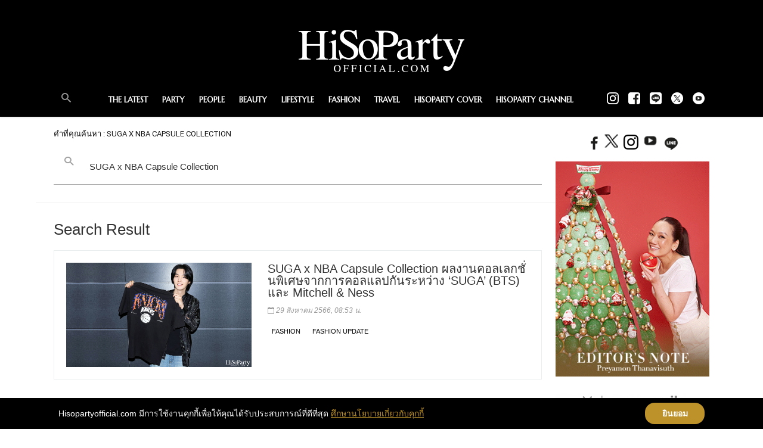

--- FILE ---
content_type: text/html; charset=UTF-8
request_url: https://hisopartyofficial.com/search/view?p=SUGA+x+NBA+Capsule+Collection
body_size: 7164
content:
<!DOCTYPE html>
<html lang="en-US" xmlns="https://www.w3.org/1999/xhtml" xmlns:fb="https://ogp.me/ns/fb#">

<head>
	<!-- Google tag (gtag.js) -->
	<script async src="https://www.googletagmanager.com/gtag/js?id=G-DWDGVQFJB1"></script>
	<script>
		window.dataLayer = window.dataLayer || [];

		function gtag() {
			dataLayer.push(arguments);
		}
		gtag('js', new Date());

		gtag('config', 'G-DWDGVQFJB1');
	</script>
	<!-- Google tag (gtag.js) -->
	<meta charset="UTF-8">
	<meta name="viewport" content="width=device-width, initial-scale=1.0, maximum-scale=1.0, user-scalable=no">
	<meta name="csrf-param" content="_csrf">
    <meta name="csrf-token" content="amVjQ0RDZHVbIw9xKnYPEiBRGyEhGyY4PzURIg81IDYeFQQWFC0KMg==">
	<title>HiSoPartyOfficial.com | The New Generation of High Society</title>
	<meta property="og:locale" content="th_TH">
<meta property="og:title" content="HiSoPartyOfficial.com | The New Generation of High Society">
<meta property="og:type" content="website">
<meta property="og:site_name" content="HiSoPartyOfficial.com">
<meta property="og:description" content="นิตยสารออนไลน์, ข่าวสังคม, แฟชั่น, เคล็ดลับความงาม, ไลฟ์สไตล์, ท่องเที่ยว, คนดัง, เซเลบบริตี้ www.HiSoPartyOfficial.com">
<meta property="og:image" content="/assets/img/hisopart_thumb.jpg">
<meta property="og:image:width" content="526">
<meta property="og:image:height" content="358">
<meta property="og:url" content="https://hisopartyofficial.com/search/view?p=SUGA+x+NBA+Capsule+Collection">
<meta property="fb:app_id" content="824973027544739">
<meta property="og:published_time" content="2026-01-14T00:00:00+0700">
<meta property="twitter:card" content="summary">
<meta property="twitter:title" content="HiSoPartyOfficial.com | The New Generation of High Society">
<meta property="twitter:description" content="นิตยสารออนไลน์, ข่าวสังคม, แฟชั่น, เคล็ดลับความงาม, ไลฟ์สไตล์, ท่องเที่ยว, คนดัง, เซเลบบริตี้ www.HiSoPartyOfficial.com">
<meta property="twitter:image" content="/assets/img/hisopart_thumb.jpg">
<meta property="twitter:url" content="https://hisopartyofficial.com/search/view?p=SUGA+x+NBA+Capsule+Collection">
<meta property="twitter:site" content="@hisoparty">
<meta name="description" content="นิตยสารออนไลน์, ข่าวสังคม, แฟชั่น, เคล็ดลับความงาม, ไลฟ์สไตล์, ท่องเที่ยว, คนดัง, เซเลบบริตี้ www.HiSoPartyOfficial.com">
<meta name="keyword" content="นิตยสารออนไลน์, ข่าวสังคม, แฟชั่น, เคล็ดลับความงาม, ไลฟ์สไตล์, ท่องเที่ยว, คนดัง, เซเลบบริตี้">
<link href="/css/site.css" rel="stylesheet">	<!-- Custom styles for this template -->
	<link type="text/css" rel="stylesheet" href="/assets/css/materialize.min.css" media="screen,projection" />
	<link rel="stylesheet" href="/assets/style.css?v=2">
	<link rel="stylesheet" type="text/css" href="/assets/css/slider-pro.min.css" media="screen" />
	<link type="text/css" rel="stylesheet" href="/assets/css/justifiedGallery.min.css">
	<link type="text/css" rel="stylesheet" href="/assets/css/magnific-popup.css">

	<link rel="stylesheet" href="https://maxcdn.bootstrapcdn.com/font-awesome/4.3.0/css/font-awesome.min.css">
	<link href='https://fonts.googleapis.com/css?family=Noto+Serif' rel='stylesheet' type='text/css'>

	<link rel="stylesheet" href="/assets/remodal/remodal.css">
	<link rel="stylesheet" href="/assets/remodal/remodal-default-theme.css?v=1">
	<link type="text/css" rel="stylesheet" href="/css/main.css?v=1.0">
	<link rel="shortcut icon" href="/assets/img/hisoparty.ico">
	<link href="https://fonts.googleapis.com/css?family=Kanit&display=swap" rel="stylesheet">
	<link href="https://fonts.googleapis.com/css2?family=Marcellus&family=Rozha+One&display=swap" rel="stylesheet">
	<link rel="stylesheet" href="/dist/css/styles.css">
	<!-- HTML5 shim and Respond.js for IE8 support of HTML5 elements and media queries -->
	<!--[if lt IE 9]>
	  <script src="https://oss.maxcdn.com/html5shiv/3.7.2/html5shiv.min.js"></script>
	  <script src="https://oss.maxcdn.com/respond/1.4.2/respond.min.js"></script>
	  <![endif]-->
	<noscript><a href="/" target="_blank"><img src="//sstatic1.histats.com/0.gif?3645680&101" alt="counters" border="0"></a></noscript>
	<!-- Histats.com  END  -->

	<script async src="https://pagead2.googlesyndication.com/pagead/js/adsbygoogle.js?client=ca-pub-8819518140127083"
		crossorigin="anonymous"></script>

</head>

<body>
			<style>
			.grey.lighten-4 {
				background-image: url(/backend/web/uploads/images/201606/3/null/7f66a00d60c9f746d7ce8e46a5a78abd.jpg);
				background-repeat: no-repeat;
				background-attachment: fixed;
				background-position: center;
			}
		</style>
		<style>
		@media only screen and (min-width : 993px) and (max-width : 1024px) {
			.row .col.l3 {
				width: 100% !important;
			}

			.row .col.l9 {
				width: 100% !important;
			}
		}
	</style>
		<!-- PRELOADER -->
	<!-- <div id="revLoader">
    <div class="preloader-cell">
        <div class="page-loading"></div>
    </div>
</div> -->
	<!-- /end PRELOADER -->

	<!-- TOP LINE WITH MENU -->
	<div class="top-line">
		<div class="container">
			<nav class="top-navigation"></nav>
		</div>
	</div>
	<!-- /end TOP LINE MENU -->
	<style>
@media only screen and (max-width: 450px) {
	.hiddenMobile {
	 	display:none !important;
	 }
}
@media only screen and (min-width: 450px) {
	.stickySearch{
	 	float: right !important;
	 }
}
#leaderboardAds p{
	    margin: 0px !important;
}
</style>
<div class="stickyTopNav">	
	        <nav class="rev-navigation center-align" data-menu-responsive="1200">
            <div class="open-menu" style="display: none;"> <i class="mdi-navigation-menu"></i> </div>
            <div class="left">
                <div class="">
					<a href="/"><img src="/assets/img/static/logo-dark.png"  width="240" class="responsive-img" alt="hisoparty"></a>
				</div>
            </div>
            <ul class="navlist" style="float: left;">
            	<li class=""> <a href="/latest">THE LATEST</a></li>
            	                            	<li class=" "><a href="/category/party">PARTY</a>
            		            	</li>
                
            	                            	<li class="menu-item-has-children "><a href="/category/people">PEOPLE</a>
            		            		<ul class="sub-menu">
            			                        <li> <a href="/category/editor's-pick">EDITOR'S PICK</a></li>
						                        <li> <a href="/category/exclusive-interview">EXCLUSIVE INTERVIEW</a></li>
						                        <li> <a href="/category/highly-sophisticated">HIGHLY SOPHISTICATED</a></li>
						                        <li> <a href="/category/hisopodcast">HiSoPodcast</a></li>
						                        <li> <a href="/category/in-focus">IN FOCUS</a></li>
						                        <li> <a href="/category/magic-number-by-game">MAGIC NUMBER BY GAME</a></li>
						                        <li> <a href="/category/my-world">MY WORLD</a></li>
						                    </ul>
                                	</li>
                
            	                            	<li class="menu-item-has-children "><a href="/category/beauty">BEAUTY</a>
            		            		<ul class="sub-menu">
            			                        <li> <a href="/category/beauty-guide">BEAUTY GUIDE</a></li>
						                        <li> <a href="/category/beauty-list">BEAUTY LIST</a></li>
						                        <li> <a href="/category/beauty-new-arrivals">BEAUTY NEW ARRIVALS</a></li>
						                        <li> <a href="/category/beauty-news-update">BEAUTY NEWS UPDATE</a></li>
						                        <li> <a href="/category/beauty-party">BEAUTY PARTY</a></li>
						                        <li> <a href="/category/beauty-trend-update">BEAUTY TREND UPDATE</a></li>
						                        <li> <a href="/category/well-being">WELL BEING</a></li>
						                    </ul>
                                	</li>
                
            	                            	<li class="menu-item-has-children "><a href="/category/lifestyle">LIFESTYLE</a>
            		            		<ul class="sub-menu">
            			                        <li> <a href="/category/cars">CARS</a></li>
						                        <li> <a href="/category/g.i.y-gourmet-it-yourself">G.I.Y GOURMET IT YOURSELF</a></li>
						                        <li> <a href="/category/gentlemen">GENTLEMEN</a></li>
						                        <li> <a href="/category/hiso-happening">HISO HAPPENING</a></li>
						                        <li> <a href="/category/hiso-tech">HISO TECH</a></li>
						                        <li> <a href="/category/hisoparty-entertainment">HISOPARTY ENTERTAINMENT</a></li>
						                        <li> <a href="/category/hisoparty-new-boutique">HISOPARTY NEW BOUTIQUE</a></li>
						                        <li> <a href="/category/hisoparty-report">HISOPARTY REPORT</a></li>
						                        <li> <a href="/category/the-element">The Element</a></li>
						                        <li> <a href="/category/where-to-dine">WHERE TO DINE</a></li>
						                    </ul>
                                	</li>
                
            	                            	<li class="menu-item-has-children "><a href="/category/fashion">FASHION</a>
            		            		<ul class="sub-menu">
            			                        <li> <a href="/category/behind-the-scenes">BEHIND THE SCENES</a></li>
						                        <li> <a href="/category/designer's-profile">DESIGNER'S PROFILE</a></li>
						                        <li> <a href="/category/fashion-shoot">FASHION SHOOT</a></li>
						                        <li> <a href="/category/fashion-update">FASHION UPDATE</a></li>
						                        <li> <a href="/category/shopping-guide">SHOPPING GUIDE</a></li>
						                        <li> <a href="/category/style">STYLE</a></li>
						                        <li> <a href="/category/watches-&-jewelry">WATCHES & JEWELRY</a></li>
						                    </ul>
                                	</li>
                
            	                            	<li class="menu-item-has-children "><a href="/category/travel">TRAVEL</a>
            		            		<ul class="sub-menu">
            			                        <li> <a href="/category/dream-destination">DREAM DESTINATION</a></li>
						                        <li> <a href="/category/dream-travel">DREAM TRAVEL</a></li>
						                        <li> <a href="/category/finest-destination">FINEST DESTINATION</a></li>
						                        <li> <a href="/category/hotel-happening-news">HOTEL HAPPENING NEWS</a></li>
						                    </ul>
                                	</li>
                
            	                
            	                <li class=""> <a href="/category/hisoparty-the-cover">HISOPARTY COVER</a></li>
                <li> <a href="https://www.youtube.com/hisopartyofficial" target="_blank">HISOPARTY CHANNEL</a></li>
            	                <li class="contactMenuMobile"> <a href="/contact">Contact</a></li>
            </ul>
            
            <div class="right stickySearch search-nav"> <i class="mdi-action-search search-toggle"></i>
                <div class="search-inner teal lighten-2">
                    <form id="search-form" action="/search/view" method="get">                        <div class="input-field">
                            <input id="search" type="search"  name="p" required>
                            <label for="search"><i class="mdi-action-search"></i></label>
                            <i class="mdi-navigation-close close-toggle"></i> </div>
                    </form>                </div>
            </div>
            <div class="right soc-networks hidden-xs hidden-sm hiddenMobile" style="display:none;">
                <ul class="list-inline">
                <li>
                        <a href="https://www.instagram.com/hisopartyofficial/" target="_blank">
                            <img src="/assets/img/icon/instagram.png"  width="20" alt="hisoparty instagram">
                        </a>
                    </li>
                    <li>
                        <a href="https://www.facebook.com/HISOPARTYOFFICIAL/" target="_blank">
                            <img src="/assets/img/icon/facebook.png"  width="20" alt="hisoparty facebook">
                        </a>
                    </li>
                    <li>
                        <a href="https://lin.ee/klFzC30" target="_blank">
                            <img src="/assets/img/icon/line.png"  width="20" alt="hisoparty line">
                        </a>
                    </li>    
                    
                    <li>
                        <a href="https://twitter.com/hisoparty" target="_blank">
                            <img src="/assets/img/icon/twitter.png"  width="20" alt="hisoparty twitter">
                        </a>
                    </li>
                    
                    <li>
                        <a href="https://www.youtube.com/hisopartyofficial" target="_blank">
                            <img src="/assets/img/icon/youtube.png"  width="20" alt="hisoparty youtube">
                        </a>
                    </li>
                    
                </ul>
            </div>
        </nav>
        	
</div>
<header class="header" style="margin-top:-1px !important;" id="header-web">
    <div class="headerBg"> 
        <!-- LOGO -->
        <div class="header-brand"> <a href="/"><img src="/assets/img/static/logo-dark.png"  height="70" class="responsive-img" alt="hisoparty"></a> </div>
        <!-- /end LOGO --> 
      </div>
      <div class="container">   
        <!-- MAIN MENU -->
                <nav class="rev-navigation center-align" data-menu-responsive="1200" id="navigation-menu">
            <div class="open-menu" style="display: none;"> <i class="mdi-navigation-menu"></i> </div>
            <ul class="navlist">
            	<li class=""> <a href="/latest">THE LATEST</a></li>

                                            	<li class=" "> <a href="/category/party">PARTY</a>
                                     </li>
                                                            	<li class="menu-item-has-children "> <a href="/category/people">PEOPLE</a>
                                         <ul class="sub-menu">
                                                <li> <a href="/category/editor's-pick">EDITOR'S PICK</a></li>
                                                <li> <a href="/category/exclusive-interview">EXCLUSIVE INTERVIEW</a></li>
                                                <li> <a href="/category/highly-sophisticated">HIGHLY SOPHISTICATED</a></li>
                                                <li> <a href="/category/hisopodcast">HiSoPodcast</a></li>
                                                <li> <a href="/category/in-focus">IN FOCUS</a></li>
                                                <li> <a href="/category/magic-number-by-game">MAGIC NUMBER BY GAME</a></li>
                                                <li> <a href="/category/my-world">MY WORLD</a></li>
                                            </ul>
                                    </li>
                                                            	<li class="menu-item-has-children "> <a href="/category/beauty">BEAUTY</a>
                                         <ul class="sub-menu">
                                                <li> <a href="/category/beauty-guide">BEAUTY GUIDE</a></li>
                                                <li> <a href="/category/beauty-list">BEAUTY LIST</a></li>
                                                <li> <a href="/category/beauty-new-arrivals">BEAUTY NEW ARRIVALS</a></li>
                                                <li> <a href="/category/beauty-news-update">BEAUTY NEWS UPDATE</a></li>
                                                <li> <a href="/category/beauty-party">BEAUTY PARTY</a></li>
                                                <li> <a href="/category/beauty-trend-update">BEAUTY TREND UPDATE</a></li>
                                                <li> <a href="/category/well-being">WELL BEING</a></li>
                                            </ul>
                                    </li>
                                                            	<li class="menu-item-has-children "> <a href="/category/lifestyle">LIFESTYLE</a>
                                         <ul class="sub-menu">
                                                <li> <a href="/category/cars">CARS</a></li>
                                                <li> <a href="/category/g.i.y-gourmet-it-yourself">G.I.Y GOURMET IT YOURSELF</a></li>
                                                <li> <a href="/category/gentlemen">GENTLEMEN</a></li>
                                                <li> <a href="/category/hiso-happening">HISO HAPPENING</a></li>
                                                <li> <a href="/category/hiso-tech">HISO TECH</a></li>
                                                <li> <a href="/category/hisoparty-entertainment">HISOPARTY ENTERTAINMENT</a></li>
                                                <li> <a href="/category/hisoparty-new-boutique">HISOPARTY NEW BOUTIQUE</a></li>
                                                <li> <a href="/category/hisoparty-report">HISOPARTY REPORT</a></li>
                                                <li> <a href="/category/the-element">The Element</a></li>
                                                <li> <a href="/category/where-to-dine">WHERE TO DINE</a></li>
                                            </ul>
                                    </li>
                                                            	<li class="menu-item-has-children "> <a href="/category/fashion">FASHION</a>
                                         <ul class="sub-menu">
                                                <li> <a href="/category/behind-the-scenes">BEHIND THE SCENES</a></li>
                                                <li> <a href="/category/designer's-profile">DESIGNER'S PROFILE</a></li>
                                                <li> <a href="/category/fashion-shoot">FASHION SHOOT</a></li>
                                                <li> <a href="/category/fashion-update">FASHION UPDATE</a></li>
                                                <li> <a href="/category/shopping-guide">SHOPPING GUIDE</a></li>
                                                <li> <a href="/category/style">STYLE</a></li>
                                                <li> <a href="/category/watches-&-jewelry">WATCHES & JEWELRY</a></li>
                                            </ul>
                                    </li>
                                                            	<li class="menu-item-has-children "> <a href="/category/travel">TRAVEL</a>
                                         <ul class="sub-menu">
                                                <li> <a href="/category/dream-destination">DREAM DESTINATION</a></li>
                                                <li> <a href="/category/dream-travel">DREAM TRAVEL</a></li>
                                                <li> <a href="/category/finest-destination">FINEST DESTINATION</a></li>
                                                <li> <a href="/category/hotel-happening-news">HOTEL HAPPENING NEWS</a></li>
                                            </ul>
                                    </li>
                                                                                <li class=""> <a href="/category/hisoparty-the-cover">HISOPARTY COVER</a></li>            
                <li> <a href="https://www.youtube.com/hisopartyofficial" target="_blank">HISOPARTY CHANNEL</a></li>
               
            	                <li class="contactMenuMobile"> <a href="/contact">Contact</a></li>
            </ul>
            <div class="left search-nav"> <i class="mdi-action-search search-toggle"></i>
                <div class="search-inner teal lighten-2">
                    <form id="search-form" action="/search/view" method="get">                        <div class="input-field">
                            <input id="search" type="search"  name="p" required>
                            <label for="search"><i class="mdi-action-search"></i></label>
                            <i class="mdi-navigation-close close-toggle"></i> </div>
                    </form>                </div>
            </div>
            <div class="right soc-networks">
                <ul class="list-inline">
                    <li>
                        <a href="https://www.instagram.com/hisopartyofficial/" target="_blank">
                            <img src="/assets/img/icon/instagram.png"  width="20" alt="hisoparty instagram">
                        </a>
                    </li>
                    <li>
                        <a href="https://www.facebook.com/HISOPARTYOFFICIAL/" target="_blank">
                            <img src="/assets/img/icon/facebook.png"  width="20" alt="hisoparty facebook">
                        </a>
                    </li>
                    <li>
                        <a href="https://lin.ee/klFzC30" target="_blank">
                            <img src="/assets/img/icon/line.png"  width="20" alt="hisoparty line">
                        </a>
                    </li>    
                    
                    <li>
                        <a href="https://twitter.com/hisoparty" target="_blank">
                            <img src="/assets/img/icon/twitter.png"  width="20" alt="hisoparty twitter">
                        </a>
                    </li>
                    
                    <li>
                        <a href="https://www.youtube.com/hisopartyofficial" target="_blank">
                            <img src="/assets/img/icon/youtube.png"  width="20" alt="hisoparty youtube">
                        </a>
                    </li>
                   
                </ul>
            </div>
        </nav>
                <!-- /end MAIN MENU --> 
        
    </div>
</header>
	<!-- <main class="main" style="padding-top:143px;"> -->
	<main class="main">
		<style>
iframe{
border: 0 !important;
}
</style>
<section class="section grey lighten-4">
        <div class="container" style="background-color: #FFFFFF;padding-top:20px;'">
            <div class="row">
                <div class="col s12 m12 l9"> 

              		<div class="content-sidebar main-inner"> 
                        <!-- TITLE BLOCK -->
                        <div class="left-align title-header">
                            <div class="category-name">คำที่คุณค้นหา :  SUGA x NBA Capsule Collection</div>
                            <form class="searchwidget">
                            <form id="search-form" action="/search/view" method="get">                            <div class="input-field">
                                <input id="searchwidget" type="search" name="p" value="SUGA x NBA Capsule Collection">
                                <label for="searchwidget" class=""><i class="mdi-action-search"></i></label>
                                <i class="mdi-navigation-close"></i>
                            </div>
                        	</form>                        	<hr class="rev-hr">
                        	<h2>Search Result</h2>
                        	
                        </div>
                        <!-- /TITLE BLOCK --> 
                        <!-- CONTENT START -->
                                                <div class="listloop category-section">
                        	
                        	
                        	                        	<div class="listloop-item">
                                <div class="post-media-image"> <a href="/content/suga-x-nba-capsule-collection-ผลงานคอลเลกชั่นพิเศษจากการคอลแลปกันระหว่าง-suga-bts-และ-mitchell-ness"> <img src="https://www.hisopartyofficial.com/backend/web/uploads/images/202309/1/10892/8690740b70ea0bd2f79e048b57af432b.jpg"> </a> </div>
                                <div class="caption">
                                	<h2><a href="/content/suga-x-nba-capsule-collection-ผลงานคอลเลกชั่นพิเศษจากการคอลแลปกันระหว่าง-suga-bts-และ-mitchell-ness">SUGA x NBA Capsule Collection ผลงานคอลเลกชั่นพิเศษจากการคอลแลปกันระหว่าง ‘SUGA’ (BTS) และ Mitchell & Ness</a></h2>
          
                                    <div class="caption-meta">
                                    	<i class="fa fa-calendar-o"></i> 29 สิงหาคม 2566, 08:53 น.                                    </div>
                                    
                                    <p></p>
                                    <div class="caption-btn">
                                    	<a class="categoryGroup" href="/category/fashion">FASHION</a> <a class="categoryGroup" href="/category/fashion-update">FASHION UPDATE</a>                                    </div>
                                </div>
                            </div>
                            
                        </div>
                        <!--/CONTENT END--> 
                                                
                    </div>    

                    

                </div>
                <!--/.col-l-8 --> 
                
                <!--SIDEBAR -->
                <div class="col s12 m12 l3 rev-sidebar">
                	<style>
	#asideContent .socialWidget a {
		width: 35px;
		height: 35px;
		padding: 5px;
		margin: 5px;
	}

	#asideContent .socialWidget a i {
		color: #FFFFFF !important;
	}

	#asideContent .socialWidget .social-facebook {
		border: 1px solid #395b98 !important;
		border-radius: 50% !important;
		background-color: #395b98 !important;
	}

	#asideContent .socialWidget .social-twitter {
		border: 1px solid #4ac9f2 !important;
		border-radius: 50% !important;
		background-color: #4ac9f2 !important;
	}

	#asideContent .socialWidget .social-instragram {
		border: 1px solid #3674a3 !important;
		border-radius: 50% !important;
		background-color: #3674a3 !important;
	}

	#asideContent .socialWidget .social-youtube {
		border: 1px solid #d1322e !important;
		border-radius: 50% !important;
		background-color: #d1322e !important;
	}

	#asideContent .socialWidget .social-email {
		border: 1px solid #e58b20 !important;
		border-radius: 50% !important;
		background-color: #e58b20 !important;
	}

	#asideContent .socialWidget .social-line {
		border: 1px solid #00ac00 !important;
		border-radius: 50% !important;
		background-color: #00ac00 !important;
	}

	#asideContent .socialWidget .social-pinterest {
		border: 1px solid #cb262c !important;
		border-radius: 50% !important;
		background-color: #cb262c !important;
	}

	#asideContent .socialWidget .social-google {
		border: 1px solid #cc3b5c !important;
		border-radius: 50% !important;
		background-color: #cc3b5c !important;
	}
</style>

<div class="socialWidget" style="text-align:center; display: block;">
	<div class="btn-group-like" role="group">
		<a href="https://www.facebook.com/HISOPARTYOFFICIAL/" target="_blank" style="float: left; width: 25px; padding-top: 10px;">
			<img src="/assets/img/icon/facebook.png"  width="35" alt="hisoparty facebook">
		</a>
		<a href="https://twitter.com/hisoparty" target="_blank" style="float: left; width: 40px;">
			<img src="/assets/img/icon/twitter.png"  width="40" alt="hisoparty twitter">
		</a>
		<a href="https://www.instagram.com/hisopartyofficial/" target="_blank" style="float: left; width: 25px; padding-top: 10px;">
			<img src="/assets/img/icon/instagram-dark.png"  width="25" alt="hisoparty instagram">
		</a>
		<a href="https://www.youtube.com/hisopartyofficial" target="_blank" style="float: left; width: 40px;">
			<img src="/assets/img/icon/youtube.png"  width="40" alt="hisoparty youtube">
		</a>
		<a href="https://line.me/R/ti/p/%40jwp5205p" target="_blank" style="float: left; width: 30px; padding-top: 10px;">
			<img src="/assets/img/icon/line.png"  width="35" alt="hisoparty line">
		</a>
	</div>
</div>					<div class="clearFix" style="margin-top: 15px;"></div>
					<div class="widget-item" style="text-align: center;">
	<p><a href="https://www.hisopartyofficial.com/special/editor-s-note" title="EDITOR'S NOTE" target="_blank"><img src="https://www.hisopartyofficial.com/backend/web/uploads/images/202512/5/247/9be54bd98e22198eed503d43bab18df8.gif" data-imgid="xxy470321yxx" /></a></p>
<p><a href="https://www.hisopartyofficial.com/EoS5eQeSPG?openExternalBrowser=1" title="Art Dental Studio" target="_blank"><img src="https://www.hisopartyofficial.com/backend/web/uploads/images/202512/5/247/e09456bcf56c62e407aa9b2db3451580.jpg" data-imgid="xxy471196yxx" /></a></p>	</div>
   					<div class="clearFix" style="margin-top: 15px;"></div>
										<div class="clearFix" style="margin-top: 15px;"></div>
					<div class="widget-item">
	<p><a href="https://shop.line.me/@drctruth/" title="DR.C" target="_blank"><img src="https://www.hisopartyofficial.com/backend/web/uploads/images/202311/5/141/17d753ada1fc7314b6f4bf6a8360e0ac.jpg" data-imgid="xxy352002yxx" /></a></p>	</div>
   					<div class="clearFix" style="margin-top: 15px;"></div>
					                </div>
                <!--/SIDEBAR --> 
            </div>
            <!--/.row --> 
        </div>
        <!-- /.container --> 
    </section>

		<!-- modal -->
	</main>
	<!-- /.main -->

	<footer class="footer" style="background-color: #000000;">
    <section class="section" style="padding-top:30px;">
        <div class="container">
            <div class="row">
                <div class="col s12 m4 l4" style="text-align:center;"> 
                	<a href="/" class="footer-brand">
                		<img src="/assets/img/static/logo-dark.png" width="500" class="responsive-img" alt="HISOPARTY">
                	</a>
                </div>
                <div class="col s12 m5 l5">
                	                    <div class="row">
                        <div class="col s6">
                            <ul class="footer-list">
                            	                            	                                <li><a href="/category/party">PARTY</a></li>
                                                                <li><a href="/category/people">PEOPLE</a></li>
                                                                <li><a href="/category/beauty">BEAUTY</a></li>
                                                                <li><a href="/category/lifestyle">LIFESTYLE</a></li>
                                                                <li><a href="/category/fashion">FASHION</a></li>
                                                                <li><a href="/category/travel">TRAVEL</a></li>
                                                                <li><a href="/category/channel">CHANNEL</a></li>
                                								                            </ul>
                        </div>
                        <div class="col s6">
                            <ul class="footer-list">
                                <li><a href="/">Home</a></li>
                                <li><a href="https://www.instagram.com/hisopartyofficial/">Instragram</a></li>
                                <li><a href="/contact">Contact</a></li>
                                <li><a href="/eletter">E-Letter</a></li>
                            </ul>
                        </div>
                    </div>
                                    </div>
                <div class="col s12 m3 l3">
                    <ul class="list-inline soc-networks" style="padding-bottom:50px;">
                    <li><a href="https://www.instagram.com/hisopartyofficial/" target="_blank"><i class="fa fa-instagram" style="color:#ffffff;"></i></a></li>
                        <li><a href="https://www.facebook.com/HISOPARTYOFFICIAL/" target="_blank"><i class="fa fa-facebook" style="color: #ffffff;"></i></a></li>
	                    <li><a href="https://line.me/R/ti/p/%40jwp5205p" target="_blank"><img src="/assets/img/icon-line.png" width="20" alt="share line"></a></li>
	                    <li><a href="https://www.youtube.com/hisopartyofficial" target="_blank"><i class="fa fa-youtube" style="color: #ffffff;"></i></a></li>
                        <li><a href="https://twitter.com/hisoparty" target="_blank"><i class="fa fa-twitter" style="color: #ffffff !important;"></i></a></li>
                    </ul>
                </div>
            </div>
        </div>
    </section>
</footer>
	<div class="consent-cookie">
    <div class="container">
        <div class="consent-cookie-badge">
            <div class="label">
                Hisopartyofficial.com มีการใช้งานคุกกี้เพื่อให้คุณได้รับประสบการณ์ที่ดีที่สุด
                <a href="/cookies">ศึกษานโยบายเกี่ยวกับคุกกี้</a>
            </div>
            <div class="cta">
                <a id="accept-consent-cookie" href="javascript:;">ยินยอม</a>
            </div>
        </div>

    </div>

</div>
	<!-- <script type="text/javascript" src="https://ajax.googleapis.com/ajax/libs/jquery/1.11.2/jquery.min.js"></script>  -->
	<script type="text/javascript" src="/assets/js/jquery-main.min.js"></script>

	<script type="text/javascript" src="/assets/js/jquery.touchSwipe.min.js"></script>
	<!-- Placed at the end of the document so the pages load faster -->
	<script type="text/javascript" src="/assets/js/materialize.min.js"></script>


	<script type="text/javascript" src="/assets/js/vendor/scooch.js"></script>

	<script type="text/javascript" src="/assets/flexslider/demo.js"></script>
	<script type="text/javascript" src="/assets/flexslider/jquery.easing.js"></script>
	<script type="text/javascript" src="/assets/flexslider/jquery.flexslider.js"></script>
	<script type="text/javascript" src="/assets/flexslider/jquery.mousewheel.js"></script>
	<script type="text/javascript" src="/assets/js/jquery.sliderPro.min.js"></script>


	<script type="text/javascript" src="/assets/js/main.js"></script>

	<script type="text/javascript" src="/assets/js/vendor/imagesloaded.pkgd.min.js"></script>

	<script type="text/javascript" src="/assets/js/vendor/magnific.js"></script>

	<script type="text/javascript" src="/assets/js/vendor/jquery.justifiedGallery.min.js"></script>

	<script type="text/javascript" src="/assets/js/vendor/masonry.pkgd.min.js"></script>
	<script type="text/javascript" src="/assets/js/vendor/jquery.infinitescroll.min.js"></script>
	<script src="/assets/remodal/remodal.js"></script>
	<script src="/assets/js/stickyTopnav.js?v=3.1"></script>
	<!-- Modal example -->

	<script type="text/javascript">
		$(document).ready(function($) {
			$('#example1').sliderPro({
				width: 960,
				height: 500,
				arrows: true,
				buttons: false,
				forceSize: 'fullWidth',
				autoHeight: true,
				waitForLayers: true,
				autoplay: false,
				autoScaleLayers: false,
				breakpoints: {
					500: {
						thumbnailWidth: 120,
						thumbnailHeight: 50
					}
				}
			});

			$('.swiperContent').sliderPro({
				width: '100%',
				// height: 500,
				arrows: true,
				fadeArrows: false,
				buttons: false,
				autoplay: false,
				autoplayDelay: 5000,
				// forceSize: 'fullWidth',
				autoHeight: true,
				waitForLayers: true,
				// autoplay: false,
				autoScaleLayers: false,
				breakpoints: {
					500: {
						thumbnailWidth: 120,
						thumbnailHeight: 50
					}
				}
			});

			$('.swiperContent2').sliderPro({
				width: '100%',
				// height: 500,
				arrows: true,
				buttons: false,
				autoplay: true,
				autoplayDelay: 5000,
				// forceSize: 'fullWidth',
				autoHeight: true,
				waitForLayers: true,
				// autoplay: false,
				autoScaleLayers: false,
				breakpoints: {
					500: {
						thumbnailWidth: 120,
						thumbnailHeight: 50
					}
				}
			});

			$('.swiperGallery').sliderPro({
				width: '100%',
				arrows: true,
				// fadeArrows: false,
				buttons: false,
				autoplay: false,
				autoplayDelay: 2000,
				autoHeight: true,
				waitForLayers: true,
				autoScaleLayers: false,
				breakpoints: {
					500: {
						thumbnailWidth: 120,
						thumbnailHeight: 50
					}
				}
			});

			$('.swiperVideo').sliderPro({
				width: '100%',
				forceSize: 'fullWidth',
				fade: true,
				// updateHash: true,
				arrows: true,
				buttons: false,
				waitForLayers: true,
				thumbnailWidth: 200,
				thumbnailHeight: 150,
				thumbnailPointer: true,
				autoHeight: true,
				autoplay: false,
				autoScaleLayers: false,
				breakpoints: {
					500: {
						thumbnailWidth: 120,
						thumbnailHeight: 100
					}
				}
			});

		});
	</script>

	<script>
		$(document).on('opening', '.remodal', function() {
			console.log('opening');
		});

		$(document).on('opened', '.remodal', function() {
			console.log('opened');
		});

		$(document).on('closing', '.remodal', function(e) {
			console.log('closing' + (e.reason ? ', reason: ' + e.reason : ''));
		});

		$(document).on('closed', '.remodal', function(e) {
			console.log('closed' + (e.reason ? ', reason: ' + e.reason : ''));
		});

		$(document).on('confirmation', '.remodal', function() {
			console.log('confirmation');
		});

		$(document).on('cancellation', '.remodal', function() {
			console.log('cancellation');
		});

		$('[data-remodal-id=modal2]').remodal({
			modifier: 'with-red-theme'
		});
	</script>
	<div id="fb-root"></div>
	<script>
		(function(d, s, id) {
			var js, fjs = d.getElementsByTagName(s)[0];
			if (d.getElementById(id)) return;
			js = d.createElement(s);
			js.id = id;
			js.src = "//connect.facebook.net/th_TH/sdk.js#xfbml=1&version=v2.5&appId=824973027544739";
			fjs.parentNode.insertBefore(js, fjs);
		}(document, 'script', 'facebook-jssdk'));
	</script>

	<script>
		! function(d, s, id) {
			var js, fjs = d.getElementsByTagName(s)[0],
				p = /^http:/.test(d.location) ? 'http' : 'https';
			if (!d.getElementById(id)) {
				js = d.createElement(s);
				js.id = id;
				js.src = p + '://platform.twitter.com/widgets.js';
				fjs.parentNode.insertBefore(js, fjs);
			}
		}(document, 'script', 'twitter-wjs');
	</script>

	<script>
		function getCookie(cname) {
			var name = cname + "=";
			var ca = document.cookie.split(';');
			for (var i = 0; i < ca.length; i++) {
				var c = ca[i];
				while (c.charAt(0) == ' ') {
					c = c.substring(1);
				}
				if (c.indexOf(name) == 0) {
					return c.substring(name.length, c.length);
				}
			}
			return "";
		}

		function setCookie(cname, cvalue, exdays) {
			var d = new Date();
			console.log(exdays)
			d.setTime(d.getTime() + (exdays * 60 * 60 * 1000));
			var expires = "expires=" + d.toUTCString();
			document.cookie = cname + "=" + cvalue + "; " + expires;
		}
	</script>

	<script src="https://apis.google.com/js/platform.js" async defer></script>
	<script type="text/javascript" async defer src="//assets.pinterest.com/js/pinit.js"></script>
	<script src="/assets/5f663325/yii.js"></script>
<script type="text/javascript">jQuery(document).ready(function () {
$( document ).ready(function() {
    var width = (window.innerWidth > 0) ? window.innerWidth : screen.width;
	
		stickyTopnav();
	
});
		
$(window).on("load resize scroll",function(){
	var width = (window.innerWidth > 0) ? window.innerWidth : screen.width;
	
		stickyTopnav();
	
});
$('.submenu-toggle').click(function(){
    $(this).parent().find('.sub-menu').addClass('sub-menu-active');
});
$( document ).ready(function() {
    
   let cca =  getCookie('consent-cookie-accept')
    if(!cca){
     $('.consent-cookie').fadeIn()
    }
   
})

$('#accept-consent-cookie').click(function(){
    setCookie('consent-cookie-accept', true, 720);
    $('.consent-cookie').fadeOut()
})
});</script></body>

</html>


--- FILE ---
content_type: text/html; charset=UTF-8
request_url: https://hisopartyofficial.com/css/site.css
body_size: 5569
content:
<!DOCTYPE html>
<html lang="en-US" xmlns="https://www.w3.org/1999/xhtml" xmlns:fb="https://ogp.me/ns/fb#">

<head>
	<!-- Google tag (gtag.js) -->
	<script async src="https://www.googletagmanager.com/gtag/js?id=G-DWDGVQFJB1"></script>
	<script>
		window.dataLayer = window.dataLayer || [];

		function gtag() {
			dataLayer.push(arguments);
		}
		gtag('js', new Date());

		gtag('config', 'G-DWDGVQFJB1');
	</script>
	<!-- Google tag (gtag.js) -->
	<meta charset="UTF-8">
	<meta name="viewport" content="width=device-width, initial-scale=1.0, maximum-scale=1.0, user-scalable=no">
	<meta name="csrf-param" content="_csrf">
    <meta name="csrf-token" content="T0hfdjB4bVp.DjNEXk0GPQV8JxRVIC8XGhgtF3sOKRk7ODgjYBYDHQ==">
	<title>Not Found (#404)</title>
	<link href="/css/site.css" rel="stylesheet">	<!-- Custom styles for this template -->
	<link type="text/css" rel="stylesheet" href="/assets/css/materialize.min.css" media="screen,projection" />
	<link rel="stylesheet" href="/assets/style.css?v=2">
	<link rel="stylesheet" type="text/css" href="/assets/css/slider-pro.min.css" media="screen" />
	<link type="text/css" rel="stylesheet" href="/assets/css/justifiedGallery.min.css">
	<link type="text/css" rel="stylesheet" href="/assets/css/magnific-popup.css">

	<link rel="stylesheet" href="https://maxcdn.bootstrapcdn.com/font-awesome/4.3.0/css/font-awesome.min.css">
	<link href='https://fonts.googleapis.com/css?family=Noto+Serif' rel='stylesheet' type='text/css'>

	<link rel="stylesheet" href="/assets/remodal/remodal.css">
	<link rel="stylesheet" href="/assets/remodal/remodal-default-theme.css?v=1">
	<link type="text/css" rel="stylesheet" href="/css/main.css?v=1.0">
	<link rel="shortcut icon" href="/assets/img/hisoparty.ico">
	<link href="https://fonts.googleapis.com/css?family=Kanit&display=swap" rel="stylesheet">
	<link href="https://fonts.googleapis.com/css2?family=Marcellus&family=Rozha+One&display=swap" rel="stylesheet">
	<link rel="stylesheet" href="/dist/css/styles.css">
	<!-- HTML5 shim and Respond.js for IE8 support of HTML5 elements and media queries -->
	<!--[if lt IE 9]>
	  <script src="https://oss.maxcdn.com/html5shiv/3.7.2/html5shiv.min.js"></script>
	  <script src="https://oss.maxcdn.com/respond/1.4.2/respond.min.js"></script>
	  <![endif]-->
	<noscript><a href="/" target="_blank"><img src="//sstatic1.histats.com/0.gif?3645680&101" alt="counters" border="0"></a></noscript>
	<!-- Histats.com  END  -->

	<script async src="https://pagead2.googlesyndication.com/pagead/js/adsbygoogle.js?client=ca-pub-8819518140127083"
		crossorigin="anonymous"></script>

</head>

<body>
			<style>
			.grey.lighten-4 {
				background-image: url(/backend/web/uploads/images/201606/3/null/7f66a00d60c9f746d7ce8e46a5a78abd.jpg);
				background-repeat: no-repeat;
				background-attachment: fixed;
				background-position: center;
			}
		</style>
		<style>
		@media only screen and (min-width : 993px) and (max-width : 1024px) {
			.row .col.l3 {
				width: 100% !important;
			}

			.row .col.l9 {
				width: 100% !important;
			}
		}
	</style>
		<!-- PRELOADER -->
	<!-- <div id="revLoader">
    <div class="preloader-cell">
        <div class="page-loading"></div>
    </div>
</div> -->
	<!-- /end PRELOADER -->

	<!-- TOP LINE WITH MENU -->
	<div class="top-line">
		<div class="container">
			<nav class="top-navigation"></nav>
		</div>
	</div>
	<!-- /end TOP LINE MENU -->
	<style>
@media only screen and (max-width: 450px) {
	.hiddenMobile {
	 	display:none !important;
	 }
}
@media only screen and (min-width: 450px) {
	.stickySearch{
	 	float: right !important;
	 }
}
#leaderboardAds p{
	    margin: 0px !important;
}
</style>
<div class="stickyTopNav">	
	        <nav class="rev-navigation center-align" data-menu-responsive="1200">
            <div class="open-menu" style="display: none;"> <i class="mdi-navigation-menu"></i> </div>
            <div class="left">
                <div class="">
					<a href="/"><img src="/assets/img/static/logo-dark.png"  width="240" class="responsive-img" alt="hisoparty"></a>
				</div>
            </div>
            <ul class="navlist" style="float: left;">
            	<li class=""> <a href="/latest">THE LATEST</a></li>
            	                            	<li class=" "><a href="/category/party">PARTY</a>
            		            	</li>
                
            	                            	<li class="menu-item-has-children "><a href="/category/people">PEOPLE</a>
            		            		<ul class="sub-menu">
            			                        <li> <a href="/category/editor's-pick">EDITOR'S PICK</a></li>
						                        <li> <a href="/category/exclusive-interview">EXCLUSIVE INTERVIEW</a></li>
						                        <li> <a href="/category/highly-sophisticated">HIGHLY SOPHISTICATED</a></li>
						                        <li> <a href="/category/hisopodcast">HiSoPodcast</a></li>
						                        <li> <a href="/category/in-focus">IN FOCUS</a></li>
						                        <li> <a href="/category/magic-number-by-game">MAGIC NUMBER BY GAME</a></li>
						                        <li> <a href="/category/my-world">MY WORLD</a></li>
						                    </ul>
                                	</li>
                
            	                            	<li class="menu-item-has-children "><a href="/category/beauty">BEAUTY</a>
            		            		<ul class="sub-menu">
            			                        <li> <a href="/category/beauty-guide">BEAUTY GUIDE</a></li>
						                        <li> <a href="/category/beauty-list">BEAUTY LIST</a></li>
						                        <li> <a href="/category/beauty-new-arrivals">BEAUTY NEW ARRIVALS</a></li>
						                        <li> <a href="/category/beauty-news-update">BEAUTY NEWS UPDATE</a></li>
						                        <li> <a href="/category/beauty-party">BEAUTY PARTY</a></li>
						                        <li> <a href="/category/beauty-trend-update">BEAUTY TREND UPDATE</a></li>
						                        <li> <a href="/category/well-being">WELL BEING</a></li>
						                    </ul>
                                	</li>
                
            	                            	<li class="menu-item-has-children "><a href="/category/lifestyle">LIFESTYLE</a>
            		            		<ul class="sub-menu">
            			                        <li> <a href="/category/cars">CARS</a></li>
						                        <li> <a href="/category/g.i.y-gourmet-it-yourself">G.I.Y GOURMET IT YOURSELF</a></li>
						                        <li> <a href="/category/gentlemen">GENTLEMEN</a></li>
						                        <li> <a href="/category/hiso-happening">HISO HAPPENING</a></li>
						                        <li> <a href="/category/hiso-tech">HISO TECH</a></li>
						                        <li> <a href="/category/hisoparty-entertainment">HISOPARTY ENTERTAINMENT</a></li>
						                        <li> <a href="/category/hisoparty-new-boutique">HISOPARTY NEW BOUTIQUE</a></li>
						                        <li> <a href="/category/hisoparty-report">HISOPARTY REPORT</a></li>
						                        <li> <a href="/category/the-element">The Element</a></li>
						                        <li> <a href="/category/where-to-dine">WHERE TO DINE</a></li>
						                    </ul>
                                	</li>
                
            	                            	<li class="menu-item-has-children "><a href="/category/fashion">FASHION</a>
            		            		<ul class="sub-menu">
            			                        <li> <a href="/category/behind-the-scenes">BEHIND THE SCENES</a></li>
						                        <li> <a href="/category/designer's-profile">DESIGNER'S PROFILE</a></li>
						                        <li> <a href="/category/fashion-shoot">FASHION SHOOT</a></li>
						                        <li> <a href="/category/fashion-update">FASHION UPDATE</a></li>
						                        <li> <a href="/category/shopping-guide">SHOPPING GUIDE</a></li>
						                        <li> <a href="/category/style">STYLE</a></li>
						                        <li> <a href="/category/watches-&-jewelry">WATCHES & JEWELRY</a></li>
						                    </ul>
                                	</li>
                
            	                            	<li class="menu-item-has-children "><a href="/category/travel">TRAVEL</a>
            		            		<ul class="sub-menu">
            			                        <li> <a href="/category/dream-destination">DREAM DESTINATION</a></li>
						                        <li> <a href="/category/dream-travel">DREAM TRAVEL</a></li>
						                        <li> <a href="/category/finest-destination">FINEST DESTINATION</a></li>
						                        <li> <a href="/category/hotel-happening-news">HOTEL HAPPENING NEWS</a></li>
						                    </ul>
                                	</li>
                
            	                
            	                <li class=""> <a href="/category/hisoparty-the-cover">HISOPARTY COVER</a></li>
                <li> <a href="https://www.youtube.com/hisopartyofficial" target="_blank">HISOPARTY CHANNEL</a></li>
            	                <li class="contactMenuMobile"> <a href="/contact">Contact</a></li>
            </ul>
            
            <div class="right stickySearch search-nav"> <i class="mdi-action-search search-toggle"></i>
                <div class="search-inner teal lighten-2">
                    <form id="search-form" action="/search/view" method="get">                        <div class="input-field">
                            <input id="search" type="search"  name="p" required>
                            <label for="search"><i class="mdi-action-search"></i></label>
                            <i class="mdi-navigation-close close-toggle"></i> </div>
                    </form>                </div>
            </div>
            <div class="right soc-networks hidden-xs hidden-sm hiddenMobile" style="display:none;">
                <ul class="list-inline">
                <li>
                        <a href="https://www.instagram.com/hisopartyofficial/" target="_blank">
                            <img src="/assets/img/icon/instagram.png"  width="20" alt="hisoparty instagram">
                        </a>
                    </li>
                    <li>
                        <a href="https://www.facebook.com/HISOPARTYOFFICIAL/" target="_blank">
                            <img src="/assets/img/icon/facebook.png"  width="20" alt="hisoparty facebook">
                        </a>
                    </li>
                    <li>
                        <a href="https://lin.ee/klFzC30" target="_blank">
                            <img src="/assets/img/icon/line.png"  width="20" alt="hisoparty line">
                        </a>
                    </li>    
                    
                    <li>
                        <a href="https://twitter.com/hisoparty" target="_blank">
                            <img src="/assets/img/icon/twitter.png"  width="20" alt="hisoparty twitter">
                        </a>
                    </li>
                    
                    <li>
                        <a href="https://www.youtube.com/hisopartyofficial" target="_blank">
                            <img src="/assets/img/icon/youtube.png"  width="20" alt="hisoparty youtube">
                        </a>
                    </li>
                    
                </ul>
            </div>
        </nav>
        	
</div>
<header class="header" style="margin-top:-1px !important;" id="header-web">
    <div class="headerBg"> 
        <!-- LOGO -->
        <div class="header-brand"> <a href="/"><img src="/assets/img/static/logo-dark.png"  height="70" class="responsive-img" alt="hisoparty"></a> </div>
        <!-- /end LOGO --> 
      </div>
      <div class="container">   
        <!-- MAIN MENU -->
                <nav class="rev-navigation center-align" data-menu-responsive="1200" id="navigation-menu">
            <div class="open-menu" style="display: none;"> <i class="mdi-navigation-menu"></i> </div>
            <ul class="navlist">
            	<li class=""> <a href="/latest">THE LATEST</a></li>

                                            	<li class=" "> <a href="/category/party">PARTY</a>
                                     </li>
                                                            	<li class="menu-item-has-children "> <a href="/category/people">PEOPLE</a>
                                         <ul class="sub-menu">
                                                <li> <a href="/category/editor's-pick">EDITOR'S PICK</a></li>
                                                <li> <a href="/category/exclusive-interview">EXCLUSIVE INTERVIEW</a></li>
                                                <li> <a href="/category/highly-sophisticated">HIGHLY SOPHISTICATED</a></li>
                                                <li> <a href="/category/hisopodcast">HiSoPodcast</a></li>
                                                <li> <a href="/category/in-focus">IN FOCUS</a></li>
                                                <li> <a href="/category/magic-number-by-game">MAGIC NUMBER BY GAME</a></li>
                                                <li> <a href="/category/my-world">MY WORLD</a></li>
                                            </ul>
                                    </li>
                                                            	<li class="menu-item-has-children "> <a href="/category/beauty">BEAUTY</a>
                                         <ul class="sub-menu">
                                                <li> <a href="/category/beauty-guide">BEAUTY GUIDE</a></li>
                                                <li> <a href="/category/beauty-list">BEAUTY LIST</a></li>
                                                <li> <a href="/category/beauty-new-arrivals">BEAUTY NEW ARRIVALS</a></li>
                                                <li> <a href="/category/beauty-news-update">BEAUTY NEWS UPDATE</a></li>
                                                <li> <a href="/category/beauty-party">BEAUTY PARTY</a></li>
                                                <li> <a href="/category/beauty-trend-update">BEAUTY TREND UPDATE</a></li>
                                                <li> <a href="/category/well-being">WELL BEING</a></li>
                                            </ul>
                                    </li>
                                                            	<li class="menu-item-has-children "> <a href="/category/lifestyle">LIFESTYLE</a>
                                         <ul class="sub-menu">
                                                <li> <a href="/category/cars">CARS</a></li>
                                                <li> <a href="/category/g.i.y-gourmet-it-yourself">G.I.Y GOURMET IT YOURSELF</a></li>
                                                <li> <a href="/category/gentlemen">GENTLEMEN</a></li>
                                                <li> <a href="/category/hiso-happening">HISO HAPPENING</a></li>
                                                <li> <a href="/category/hiso-tech">HISO TECH</a></li>
                                                <li> <a href="/category/hisoparty-entertainment">HISOPARTY ENTERTAINMENT</a></li>
                                                <li> <a href="/category/hisoparty-new-boutique">HISOPARTY NEW BOUTIQUE</a></li>
                                                <li> <a href="/category/hisoparty-report">HISOPARTY REPORT</a></li>
                                                <li> <a href="/category/the-element">The Element</a></li>
                                                <li> <a href="/category/where-to-dine">WHERE TO DINE</a></li>
                                            </ul>
                                    </li>
                                                            	<li class="menu-item-has-children "> <a href="/category/fashion">FASHION</a>
                                         <ul class="sub-menu">
                                                <li> <a href="/category/behind-the-scenes">BEHIND THE SCENES</a></li>
                                                <li> <a href="/category/designer's-profile">DESIGNER'S PROFILE</a></li>
                                                <li> <a href="/category/fashion-shoot">FASHION SHOOT</a></li>
                                                <li> <a href="/category/fashion-update">FASHION UPDATE</a></li>
                                                <li> <a href="/category/shopping-guide">SHOPPING GUIDE</a></li>
                                                <li> <a href="/category/style">STYLE</a></li>
                                                <li> <a href="/category/watches-&-jewelry">WATCHES & JEWELRY</a></li>
                                            </ul>
                                    </li>
                                                            	<li class="menu-item-has-children "> <a href="/category/travel">TRAVEL</a>
                                         <ul class="sub-menu">
                                                <li> <a href="/category/dream-destination">DREAM DESTINATION</a></li>
                                                <li> <a href="/category/dream-travel">DREAM TRAVEL</a></li>
                                                <li> <a href="/category/finest-destination">FINEST DESTINATION</a></li>
                                                <li> <a href="/category/hotel-happening-news">HOTEL HAPPENING NEWS</a></li>
                                            </ul>
                                    </li>
                                                                                <li class=""> <a href="/category/hisoparty-the-cover">HISOPARTY COVER</a></li>            
                <li> <a href="https://www.youtube.com/hisopartyofficial" target="_blank">HISOPARTY CHANNEL</a></li>
               
            	                <li class="contactMenuMobile"> <a href="/contact">Contact</a></li>
            </ul>
            <div class="left search-nav"> <i class="mdi-action-search search-toggle"></i>
                <div class="search-inner teal lighten-2">
                    <form id="search-form" action="/search/view" method="get">                        <div class="input-field">
                            <input id="search" type="search"  name="p" required>
                            <label for="search"><i class="mdi-action-search"></i></label>
                            <i class="mdi-navigation-close close-toggle"></i> </div>
                    </form>                </div>
            </div>
            <div class="right soc-networks">
                <ul class="list-inline">
                    <li>
                        <a href="https://www.instagram.com/hisopartyofficial/" target="_blank">
                            <img src="/assets/img/icon/instagram.png"  width="20" alt="hisoparty instagram">
                        </a>
                    </li>
                    <li>
                        <a href="https://www.facebook.com/HISOPARTYOFFICIAL/" target="_blank">
                            <img src="/assets/img/icon/facebook.png"  width="20" alt="hisoparty facebook">
                        </a>
                    </li>
                    <li>
                        <a href="https://lin.ee/klFzC30" target="_blank">
                            <img src="/assets/img/icon/line.png"  width="20" alt="hisoparty line">
                        </a>
                    </li>    
                    
                    <li>
                        <a href="https://twitter.com/hisoparty" target="_blank">
                            <img src="/assets/img/icon/twitter.png"  width="20" alt="hisoparty twitter">
                        </a>
                    </li>
                    
                    <li>
                        <a href="https://www.youtube.com/hisopartyofficial" target="_blank">
                            <img src="/assets/img/icon/youtube.png"  width="20" alt="hisoparty youtube">
                        </a>
                    </li>
                   
                </ul>
            </div>
        </nav>
                <!-- /end MAIN MENU --> 
        
    </div>
</header>
	<!-- <main class="main" style="padding-top:143px;"> -->
	<main class="main">
		<section class="section grey lighten-4">
	<div class="container" style="background-color: #FFFFFF;padding-top:20px;'">
	<div class="site-error text-center" style="height: 580px;padding-top: 210px;text-align:center;">
	
	    <h1><i class="fa fa-unlink"></i> Not Found (#404)</h1>
	    <p>
	        We can't find the page you're looking for.
	    </p>
	    <div>
	    	<a href="/" class="btn btn-success">Go to home !</a>
	    </div>

	
	</div>
</div>
</section>


		<!-- modal -->
	</main>
	<!-- /.main -->

	<footer class="footer" style="background-color: #000000;">
    <section class="section" style="padding-top:30px;">
        <div class="container">
            <div class="row">
                <div class="col s12 m4 l4" style="text-align:center;"> 
                	<a href="/" class="footer-brand">
                		<img src="/assets/img/static/logo-dark.png" width="500" class="responsive-img" alt="HISOPARTY">
                	</a>
                </div>
                <div class="col s12 m5 l5">
                	                    <div class="row">
                        <div class="col s6">
                            <ul class="footer-list">
                            	                            	                                <li><a href="/category/party">PARTY</a></li>
                                                                <li><a href="/category/people">PEOPLE</a></li>
                                                                <li><a href="/category/beauty">BEAUTY</a></li>
                                                                <li><a href="/category/lifestyle">LIFESTYLE</a></li>
                                                                <li><a href="/category/fashion">FASHION</a></li>
                                                                <li><a href="/category/travel">TRAVEL</a></li>
                                                                <li><a href="/category/channel">CHANNEL</a></li>
                                								                            </ul>
                        </div>
                        <div class="col s6">
                            <ul class="footer-list">
                                <li><a href="/">Home</a></li>
                                <li><a href="https://www.instagram.com/hisopartyofficial/">Instragram</a></li>
                                <li><a href="/contact">Contact</a></li>
                                <li><a href="/eletter">E-Letter</a></li>
                            </ul>
                        </div>
                    </div>
                                    </div>
                <div class="col s12 m3 l3">
                    <ul class="list-inline soc-networks" style="padding-bottom:50px;">
                    <li><a href="https://www.instagram.com/hisopartyofficial/" target="_blank"><i class="fa fa-instagram" style="color:#ffffff;"></i></a></li>
                        <li><a href="https://www.facebook.com/HISOPARTYOFFICIAL/" target="_blank"><i class="fa fa-facebook" style="color: #ffffff;"></i></a></li>
	                    <li><a href="https://line.me/R/ti/p/%40jwp5205p" target="_blank"><img src="/assets/img/icon-line.png" width="20" alt="share line"></a></li>
	                    <li><a href="https://www.youtube.com/hisopartyofficial" target="_blank"><i class="fa fa-youtube" style="color: #ffffff;"></i></a></li>
                        <li><a href="https://twitter.com/hisoparty" target="_blank"><i class="fa fa-twitter" style="color: #ffffff !important;"></i></a></li>
                    </ul>
                </div>
            </div>
        </div>
    </section>
</footer>
	<div class="consent-cookie">
    <div class="container">
        <div class="consent-cookie-badge">
            <div class="label">
                Hisopartyofficial.com มีการใช้งานคุกกี้เพื่อให้คุณได้รับประสบการณ์ที่ดีที่สุด
                <a href="/cookies">ศึกษานโยบายเกี่ยวกับคุกกี้</a>
            </div>
            <div class="cta">
                <a id="accept-consent-cookie" href="javascript:;">ยินยอม</a>
            </div>
        </div>

    </div>

</div>
	<!-- <script type="text/javascript" src="https://ajax.googleapis.com/ajax/libs/jquery/1.11.2/jquery.min.js"></script>  -->
	<script type="text/javascript" src="/assets/js/jquery-main.min.js"></script>

	<script type="text/javascript" src="/assets/js/jquery.touchSwipe.min.js"></script>
	<!-- Placed at the end of the document so the pages load faster -->
	<script type="text/javascript" src="/assets/js/materialize.min.js"></script>


	<script type="text/javascript" src="/assets/js/vendor/scooch.js"></script>

	<script type="text/javascript" src="/assets/flexslider/demo.js"></script>
	<script type="text/javascript" src="/assets/flexslider/jquery.easing.js"></script>
	<script type="text/javascript" src="/assets/flexslider/jquery.flexslider.js"></script>
	<script type="text/javascript" src="/assets/flexslider/jquery.mousewheel.js"></script>
	<script type="text/javascript" src="/assets/js/jquery.sliderPro.min.js"></script>


	<script type="text/javascript" src="/assets/js/main.js"></script>

	<script type="text/javascript" src="/assets/js/vendor/imagesloaded.pkgd.min.js"></script>

	<script type="text/javascript" src="/assets/js/vendor/magnific.js"></script>

	<script type="text/javascript" src="/assets/js/vendor/jquery.justifiedGallery.min.js"></script>

	<script type="text/javascript" src="/assets/js/vendor/masonry.pkgd.min.js"></script>
	<script type="text/javascript" src="/assets/js/vendor/jquery.infinitescroll.min.js"></script>
	<script src="/assets/remodal/remodal.js"></script>
	<script src="/assets/js/stickyTopnav.js?v=3.1"></script>
	<!-- Modal example -->

	<script type="text/javascript">
		$(document).ready(function($) {
			$('#example1').sliderPro({
				width: 960,
				height: 500,
				arrows: true,
				buttons: false,
				forceSize: 'fullWidth',
				autoHeight: true,
				waitForLayers: true,
				autoplay: false,
				autoScaleLayers: false,
				breakpoints: {
					500: {
						thumbnailWidth: 120,
						thumbnailHeight: 50
					}
				}
			});

			$('.swiperContent').sliderPro({
				width: '100%',
				// height: 500,
				arrows: true,
				fadeArrows: false,
				buttons: false,
				autoplay: false,
				autoplayDelay: 5000,
				// forceSize: 'fullWidth',
				autoHeight: true,
				waitForLayers: true,
				// autoplay: false,
				autoScaleLayers: false,
				breakpoints: {
					500: {
						thumbnailWidth: 120,
						thumbnailHeight: 50
					}
				}
			});

			$('.swiperContent2').sliderPro({
				width: '100%',
				// height: 500,
				arrows: true,
				buttons: false,
				autoplay: true,
				autoplayDelay: 5000,
				// forceSize: 'fullWidth',
				autoHeight: true,
				waitForLayers: true,
				// autoplay: false,
				autoScaleLayers: false,
				breakpoints: {
					500: {
						thumbnailWidth: 120,
						thumbnailHeight: 50
					}
				}
			});

			$('.swiperGallery').sliderPro({
				width: '100%',
				arrows: true,
				// fadeArrows: false,
				buttons: false,
				autoplay: false,
				autoplayDelay: 2000,
				autoHeight: true,
				waitForLayers: true,
				autoScaleLayers: false,
				breakpoints: {
					500: {
						thumbnailWidth: 120,
						thumbnailHeight: 50
					}
				}
			});

			$('.swiperVideo').sliderPro({
				width: '100%',
				forceSize: 'fullWidth',
				fade: true,
				// updateHash: true,
				arrows: true,
				buttons: false,
				waitForLayers: true,
				thumbnailWidth: 200,
				thumbnailHeight: 150,
				thumbnailPointer: true,
				autoHeight: true,
				autoplay: false,
				autoScaleLayers: false,
				breakpoints: {
					500: {
						thumbnailWidth: 120,
						thumbnailHeight: 100
					}
				}
			});

		});
	</script>

	<script>
		$(document).on('opening', '.remodal', function() {
			console.log('opening');
		});

		$(document).on('opened', '.remodal', function() {
			console.log('opened');
		});

		$(document).on('closing', '.remodal', function(e) {
			console.log('closing' + (e.reason ? ', reason: ' + e.reason : ''));
		});

		$(document).on('closed', '.remodal', function(e) {
			console.log('closed' + (e.reason ? ', reason: ' + e.reason : ''));
		});

		$(document).on('confirmation', '.remodal', function() {
			console.log('confirmation');
		});

		$(document).on('cancellation', '.remodal', function() {
			console.log('cancellation');
		});

		$('[data-remodal-id=modal2]').remodal({
			modifier: 'with-red-theme'
		});
	</script>
	<div id="fb-root"></div>
	<script>
		(function(d, s, id) {
			var js, fjs = d.getElementsByTagName(s)[0];
			if (d.getElementById(id)) return;
			js = d.createElement(s);
			js.id = id;
			js.src = "//connect.facebook.net/th_TH/sdk.js#xfbml=1&version=v2.5&appId=824973027544739";
			fjs.parentNode.insertBefore(js, fjs);
		}(document, 'script', 'facebook-jssdk'));
	</script>

	<script>
		! function(d, s, id) {
			var js, fjs = d.getElementsByTagName(s)[0],
				p = /^http:/.test(d.location) ? 'http' : 'https';
			if (!d.getElementById(id)) {
				js = d.createElement(s);
				js.id = id;
				js.src = p + '://platform.twitter.com/widgets.js';
				fjs.parentNode.insertBefore(js, fjs);
			}
		}(document, 'script', 'twitter-wjs');
	</script>

	<script>
		function getCookie(cname) {
			var name = cname + "=";
			var ca = document.cookie.split(';');
			for (var i = 0; i < ca.length; i++) {
				var c = ca[i];
				while (c.charAt(0) == ' ') {
					c = c.substring(1);
				}
				if (c.indexOf(name) == 0) {
					return c.substring(name.length, c.length);
				}
			}
			return "";
		}

		function setCookie(cname, cvalue, exdays) {
			var d = new Date();
			console.log(exdays)
			d.setTime(d.getTime() + (exdays * 60 * 60 * 1000));
			var expires = "expires=" + d.toUTCString();
			document.cookie = cname + "=" + cvalue + "; " + expires;
		}
	</script>

	<script src="https://apis.google.com/js/platform.js" async defer></script>
	<script type="text/javascript" async defer src="//assets.pinterest.com/js/pinit.js"></script>
	<script src="/assets/5f663325/yii.js"></script>
<script type="text/javascript">jQuery(document).ready(function () {
$( document ).ready(function() {
    var width = (window.innerWidth > 0) ? window.innerWidth : screen.width;
	
		stickyTopnav();
	
});
		
$(window).on("load resize scroll",function(){
	var width = (window.innerWidth > 0) ? window.innerWidth : screen.width;
	
		stickyTopnav();
	
});
$('.submenu-toggle').click(function(){
    $(this).parent().find('.sub-menu').addClass('sub-menu-active');
});
$( document ).ready(function() {
    
   let cca =  getCookie('consent-cookie-accept')
    if(!cca){
     $('.consent-cookie').fadeIn()
    }
   
})

$('#accept-consent-cookie').click(function(){
    setCookie('consent-cookie-accept', true, 720);
    $('.consent-cookie').fadeOut()
})
});</script></body>

</html>


--- FILE ---
content_type: text/html; charset=utf-8
request_url: https://www.google.com/recaptcha/api2/aframe
body_size: 265
content:
<!DOCTYPE HTML><html><head><meta http-equiv="content-type" content="text/html; charset=UTF-8"></head><body><script nonce="xIoxcK88--mEeaEf5N5bZA">/** Anti-fraud and anti-abuse applications only. See google.com/recaptcha */ try{var clients={'sodar':'https://pagead2.googlesyndication.com/pagead/sodar?'};window.addEventListener("message",function(a){try{if(a.source===window.parent){var b=JSON.parse(a.data);var c=clients[b['id']];if(c){var d=document.createElement('img');d.src=c+b['params']+'&rc='+(localStorage.getItem("rc::a")?sessionStorage.getItem("rc::b"):"");window.document.body.appendChild(d);sessionStorage.setItem("rc::e",parseInt(sessionStorage.getItem("rc::e")||0)+1);localStorage.setItem("rc::h",'1768406126887');}}}catch(b){}});window.parent.postMessage("_grecaptcha_ready", "*");}catch(b){}</script></body></html>

--- FILE ---
content_type: application/javascript
request_url: https://hisopartyofficial.com/assets/js/main.js
body_size: 7556
content:
// HELPER JS FUNCTIONS
/* author Christopher Blum - based on the idea of Remy Sharp, http://remysharp.com/2009/01/26/element-in-view-event-plugin/- forked from http://github.com/zuk/jquery.inview/ */
!function(t){function e(){var e,i,n={height:d.innerHeight,width:d.innerWidth};return n.height||(e=a.compatMode,(e||!t.support.boxModel)&&(i="CSS1Compat"===e?f:a.body,n={height:i.clientHeight,width:i.clientWidth})),n}function i(){return{top:d.pageYOffset||f.scrollTop||a.body.scrollTop,left:d.pageXOffset||f.scrollLeft||a.body.scrollLeft}}function n(){var n,l=[],a=0;if(t.each(r,function(t,e){var i=e.data.selector,n=e.$element;l.push(i?n.find(i):n)}),n=l.length)for(o=o||e(),h=h||i();n>a;a++)if(t.contains(f,l[a][0])){var d,c,p,s=t(l[a]),u={height:s.height(),width:s.width()},g=s.offset(),v=s.data("inview");if(!h||!o)return;g.top+u.height>h.top&&g.top<h.top+o.height&&g.left+u.width>h.left&&g.left<h.left+o.width?(d=h.left>g.left?"right":h.left+o.width<g.left+u.width?"left":"both",c=h.top>g.top?"bottom":h.top+o.height<g.top+u.height?"top":"both",p=d+"-"+c,v&&v===p||s.data("inview",p).trigger("inview",[!0,d,c])):v&&s.data("inview",!1).trigger("inview",[!1])}}var o,h,l,r={},a=document,d=window,f=a.documentElement,c=t.expando;t.event.special.inview={add:function(e){r[e.guid+"-"+this[c]]={data:e,$element:t(this)},l||t.isEmptyObject(r)||(l=setInterval(n,250))},remove:function(e){try{delete r[e.guid+"-"+this[c]]}catch(i){}t.isEmptyObject(r)&&(clearInterval(l),l=null)}},t(d).bind("scroll resize scrollstop",function(){o=h=null}),!f.addEventListener&&f.attachEvent&&f.attachEvent("onfocusin",function(){h=null})}(jQuery);
/* equalHeightColumns.js 1.2, https://github.com/PaulSpr/jQuery-Equal-Height-Columns */
!function(e){e.fn.equalHeightColumns=function(t){defaults={minWidth:-1,maxWidth:99999,setHeightOn:"min-height",defaultVal:0,equalizeRows:!1,checkHeight:"height"};var i=e(this);t=e.extend({},defaults,t);var n=function(){var n=e(window).width(),a=Array();if(t.minWidth<n&&t.maxWidth>n){var s=0,o=0,d=0;i.css(t.setHeightOn,t.defaultVal),i.each(function(){if(t.equalizeRows){var i=e(this).position().top;i!=d&&(a.length>0&&(e(a).css(t.setHeightOn,o),o=0,a=[]),d=e(this).position().top),a.push(this)}s=e(this)[t.checkHeight](),s>o&&(o=s)}),t.equalizeRows?e(a).css(t.setHeightOn,o):i.css(t.setHeightOn,o)}else i.css(t.setHeightOn,t.defaultVal)};n(),e(window).resize(n),i.find("img").load(n),"undefined"!=typeof t.afterLoading&&i.find(t.afterLoading).load(n),"undefined"!=typeof t.afterTimeout&&setTimeout(function(){n(),"undefined"!=typeof t.afterLoading&&i.find(t.afterLoading).load(n)},t.afterTimeout)}}(jQuery);
/*! Lazy Load 1.9.5 - MIT license - Copyright 2010-2015 Mika Tuupola */
!function(e,t,i,o){var n=e(t);e.fn.lazyload=function(r){function f(){var t=0;l.each(function(){var i=e(this);if(!h.skip_invisible||i.is(":visible"))if(e.abovethetop(this,h)||e.leftofbegin(this,h));else if(e.belowthefold(this,h)||e.rightoffold(this,h)){if(++t>h.failure_limit)return!1}else i.trigger("appear"),t=0})}var a,l=this,h={threshold:0,failure_limit:0,event:"scroll",effect:"show",container:t,data_attribute:"original",skip_invisible:!1,appear:null,load:null,placeholder:"[data-uri]"};return r&&(o!==r.failurelimit&&(r.failure_limit=r.failurelimit,delete r.failurelimit),o!==r.effectspeed&&(r.effect_speed=r.effectspeed,delete r.effectspeed),e.extend(h,r)),a=h.container===o||h.container===t?n:e(h.container),0===h.event.indexOf("scroll")&&a.bind(h.event,function(){return f()}),this.each(function(){var t=this,i=e(t);t.loaded=!1,(i.attr("src")===o||i.attr("src")===!1)&&i.is("img")&&i.attr("src",h.placeholder),i.one("appear",function(){if(!this.loaded){if(h.appear){var o=l.length;h.appear.call(t,o,h)}e("<img />").bind("load",function(){var o=i.attr("data-"+h.data_attribute);i.hide(),i.is("img")?i.attr("src",o):i.css("background-image","url('"+o+"')"),i[h.effect](h.effect_speed),t.loaded=!0;var n=e.grep(l,function(e){return!e.loaded});if(l=e(n),h.load){var r=l.length;h.load.call(t,r,h)}}).attr("src",i.attr("data-"+h.data_attribute))}}),0!==h.event.indexOf("scroll")&&i.bind(h.event,function(){t.loaded||i.trigger("appear")})}),n.bind("resize",function(){f()}),/(?:iphone|ipod|ipad).*os 5/gi.test(navigator.appVersion)&&n.bind("pageshow",function(t){t.originalEvent&&t.originalEvent.persisted&&l.each(function(){e(this).trigger("appear")})}),e(i).ready(function(){f()}),this},e.belowthefold=function(i,r){var f;return f=r.container===o||r.container===t?(t.innerHeight?t.innerHeight:n.height())+n.scrollTop():e(r.container).offset().top+e(r.container).height(),f<=e(i).offset().top-r.threshold},e.rightoffold=function(i,r){var f;return f=r.container===o||r.container===t?n.width()+n.scrollLeft():e(r.container).offset().left+e(r.container).width(),f<=e(i).offset().left-r.threshold},e.abovethetop=function(i,r){var f;return f=r.container===o||r.container===t?n.scrollTop():e(r.container).offset().top,f>=e(i).offset().top+r.threshold+e(i).height()},e.leftofbegin=function(i,r){var f;return f=r.container===o||r.container===t?n.scrollLeft():e(r.container).offset().left,f>=e(i).offset().left+r.threshold+e(i).width()},e.inviewport=function(t,i){return!(e.rightoffold(t,i)||e.leftofbegin(t,i)||e.belowthefold(t,i)||e.abovethetop(t,i))},e.extend(e.expr[":"],{"below-the-fold":function(t){return e.belowthefold(t,{threshold:0})},"above-the-top":function(t){return!e.belowthefold(t,{threshold:0})},"right-of-screen":function(t){return e.rightoffold(t,{threshold:0})},"left-of-screen":function(t){return!e.rightoffold(t,{threshold:0})},"in-viewport":function(t){return e.inviewport(t,{threshold:0})},"above-the-fold":function(t){return!e.belowthefold(t,{threshold:0})},"right-of-fold":function(t){return e.rightoffold(t,{threshold:0})},"left-of-fold":function(t){return!e.rightoffold(t,{threshold:0})}})}(jQuery,window,document);
/** PgwModal - Version 2.0 Copyright 2014, Jonathan M. Piat http://pgwjs.com - http://pagawa.com Released under the GNU GPLv3 license - http://opensource.org/licenses/gpl-3.0*/
!function(o){o.pgwModal=function(n){var t={},e={mainClassName:"pgwModal",backdropClassName:"pgwModalBackdrop",maxWidth:500,titleBar:!0,closable:!0,closeOnEscape:!0,closeOnBackgroundClick:!0,closeContent:'<span class="pm-icon"></span>',loadingContent:"Loading in progress...",errorContent:"An error has occured. Please try again in a few moments."};if("undefined"!=typeof window.pgwModalObject&&(t=window.pgwModalObject),"object"==typeof n&&!n.pushContent){if(!n.url&&!n.target&&!n.content)throw new Error('PgwModal - There is no content to display, please provide a config parameter : "url", "target" or "content"');t.config={},t.config=o.extend({},e,n),window.pgwModalObject=t}var a=function(){var n='<div id="pgwModalBackdrop"></div><div id="pgwModal"><div class="pm-container"><div class="pm-body"><span class="pm-close"></span><div class="pm-title"></div><div class="pm-content"></div></div></div></div>';return o("body").append(n),o(document).trigger("PgwModal::Create"),!0},i=function(){return o("#pgwModal .pm-title, #pgwModal .pm-content").html(""),o("#pgwModal .pm-close").html("").unbind("click"),!0},d=function(){return angular.element("body").injector().invoke(function(o){var n=angular.element($("#pgwModal .pm-content")).scope();o($("#pgwModal .pm-content"))(n),n.$digest()}),!0},c=function(n){return o("#pgwModal .pm-content").html(n),t.config.angular&&d(),l(),o(document).trigger("PgwModal::PushContent"),!0},l=function(){o("#pgwModal, #pgwModalBackdrop").show();var n=o(window).height(),t=o("#pgwModal .pm-body").height(),e=Math.round((n-t)/3);return 0>=e&&(e=0),o("#pgwModal .pm-body").css("margin-top",e),!0},r=function(){return t.config.modalData},g=function(){var n=o('<div style="width:50px;height:50px;overflow:auto"><div></div></div>').appendTo("body"),t=n.children();if("function"!=typeof t.innerWidth)return 0;var e=t.innerWidth()-t.height(90).innerWidth();return n.remove(),e},p=function(){return o("body").hasClass("pgwModalOpen")},s=function(){o("#pgwModal, #pgwModalBackdrop").removeClass().hide(),o("body").css("padding-right","").removeClass("pgwModalOpen"),i(),o(window).unbind("resize.PgwModal"),o(document).unbind("keyup.PgwModal"),o("#pgwModal").unbind("click.PgwModalBackdrop");try{delete window.pgwModalObject}catch(n){window.pgwModalObject=void 0}return o(document).trigger("PgwModal::Close"),!0},w=function(){if(0==o("#pgwModal").length?a():i(),o("#pgwModal").removeClass().addClass(t.config.mainClassName),o("#pgwModalBackdrop").removeClass().addClass(t.config.backdropClassName),t.config.closable?o("#pgwModal .pm-close").html(t.config.closeContent).click(function(){s()}).show():o("#pgwModal .pm-close").html("").unbind("click").hide(),t.config.titleBar?o("#pgwModal .pm-title").show():o("#pgwModal .pm-title").hide(),t.config.title&&o("#pgwModal .pm-title").text(t.config.title),t.config.maxWidth&&o("#pgwModal .pm-body").css("max-width",t.config.maxWidth),t.config.url){t.config.loadingContent&&o("#pgwModal .pm-content").html(t.config.loadingContent);var e={url:n.url,success:function(o){c(o)},error:function(){o("#pgwModal .pm-content").html(t.config.errorContent)}};t.config.ajaxOptions&&(e=o.extend({},e,t.config.ajaxOptions)),o.ajax(e)}else t.config.target?c(o(t.config.target).html()):t.config.content&&c(t.config.content);t.config.closeOnEscape&&t.config.closable&&o(document).bind("keyup.PgwModal",function(o){27==o.keyCode&&s()}),t.config.closeOnBackgroundClick&&t.config.closable&&o("#pgwModal").bind("click.PgwModalBackdrop",function(n){var t=o(n.target).hasClass("pm-container"),e=o(n.target).attr("id");(t||"pgwModal"==e)&&s()}),o("body").addClass("pgwModalOpen");var d=g();return d>0&&o("body").css("padding-right",d),o(window).bind("resize.PgwModal",function(){l()}),o(document).trigger("PgwModal::Open"),!0};return"string"==typeof n&&"close"==n?s():"string"==typeof n&&"reposition"==n?l():"string"==typeof n&&"getData"==n?r():"string"==typeof n&&"isOpen"==n?p():"object"==typeof n&&n.pushContent?c(n.pushContent):"object"==typeof n?w():void 0}}(window.Zepto||window.jQuery);
/** classie v1.0.1**/
!function(s){"use strict";function e(s){return new RegExp("(^|\\s+)"+s+"(\\s+|$)")}function n(s,e){var n=t(s,e)?c:a;n(s,e)}var t,a,c;"classList"in document.documentElement?(t=function(s,e){return s.classList.contains(e)},a=function(s,e){s.classList.add(e)},c=function(s,e){s.classList.remove(e)}):(t=function(s,n){return e(n).test(s.className)},a=function(s,e){t(s,e)||(s.className=s.className+" "+e)},c=function(s,n){s.className=s.className.replace(e(n)," ")});var o={hasClass:t,addClass:a,removeClass:c,toggleClass:n,has:t,add:a,remove:c,toggle:n};"function"==typeof define&&define.amd?define(o):"object"==typeof exports?module.exports=o:s.classie=o}(window);
/*Fitvid http://www.alistapart.com/articles/creating-intrinsic-ratios-for-video/ */
(function(e){"use strict";e.fn.fitVids=function(t){var n={customSelector:null,ignore:null};if(!document.getElementById("fit-vids-style")){var r=document.head||document.getElementsByTagName("head")[0];var i=".fluid-width-video-wrapper{width:100%;position:relative;padding:0;}.fluid-width-video-wrapper iframe,.fluid-width-video-wrapper object,.fluid-width-video-wrapper embed {position:absolute;top:0;left:0;width:100%;height:100%;}";var s=document.createElement("div");s.innerHTML='<p>x</p><style id="fit-vids-style">'+i+"</style>";r.appendChild(s.childNodes[1])}if(t){e.extend(n,t)}return this.each(function(){var t=["iframe[src*='player.vimeo.com']","iframe[src*='youtube.com']","iframe[src*='youtube-nocookie.com']","iframe[src*='kickstarter.com'][src*='video.html']","object","embed"];if(n.customSelector){t.push(n.customSelector)}var r=".fitvidsignore";if(n.ignore){r=r+", "+n.ignore}var i=e(this).find(t.join(","));i=i.not("object object");i=i.not(r);i.each(function(){var t=e(this);if(t.parents(r).length>0){return}if(this.tagName.toLowerCase()==="embed"&&t.parent("object").length||t.parent(".fluid-width-video-wrapper").length){return}if(!t.css("height")&&!t.css("width")&&(isNaN(t.attr("height"))||isNaN(t.attr("width")))){t.attr("height",9);t.attr("width",16)}var n=this.tagName.toLowerCase()==="object"||t.attr("height")&&!isNaN(parseInt(t.attr("height"),10))?parseInt(t.attr("height"),10):t.height(),i=!isNaN(parseInt(t.attr("width"),10))?parseInt(t.attr("width"),10):t.width(),s=n/i;if(!t.attr("id")){var o="fitvid"+Math.floor(Math.random()*999999);t.attr("id",o)}t.wrap('<div class="fluid-width-video-wrapper"></div>').parent(".fluid-width-video-wrapper").css("padding-top",s*100+"%");t.removeAttr("height").removeAttr("width")})})}})(window.jQuery||window.Zepto)

//MAIN CUSTOM JS --------

$(function() {

  if ($("#design").length) {
      $("#design").slider();
      $("#design").on("slide", function(slideEvt) {
          $("#designSliderVal").text(slideEvt.value);
      });
  }

  if ($("#usability").length) {
      $("#usability").slider();
      $("#usability").on("slide", function(slideEvt) {
          $("#usabilitySliderVal").text(slideEvt.value);
      });
  }

  if ($("#price").length) {
      $("#price").slider();
      $("#price").on("slide", function(slideEvt) {
          $("#priceSliderVal").text(slideEvt.value);
      });
  }

  if ($("#functions").length) {
      $("#functions").slider();
      $("#functions").on("slide", function(slideEvt) {
          $("#functionsSliderVal").text(slideEvt.value);
      });
  }
});




(function($) {
    'use strict';

    //PRELOADER
    function revLoader() {
        if ($("#revLoader").length) {
            $("#revLoader").fadeOut();
        }        
    }    

    //SLIDER     

    var flexslidersiteInit = function() {
    if(jQuery().flexslider) {
        jQuery('.home_flex_slider').each(function() {
            var slider = jQuery(this);
            slider.flexslider({
                animation: "slide",
                direction: "vertical",
                slideshow: false,
                animationSpeed: 600,
                prevText: '',
                nextText: '',
                start: function(slider) {
                   slider.removeClass('loading');
                }                   
            });
        }); 

        jQuery('.gallery-top-slider').each(function() {
            var slider = jQuery(this);
            slider.flexslider({
                animation: "fade",
                direction: "vertical",
                slideshow: false,
                animationSpeed: 600,
                prevText: '',
                nextText: '',
                start: function(slider) {
                   slider.removeClass('loading');
                }                   
            });          
      }); 

    }};

    //CAROUSELS
    var scoochcarouselInit = function() {
        if(jQuery().scooch) {
            jQuery('.m-scooch').each(function() {
                var carousel = jQuery(this);
                carousel.scooch();
            });            
        }
    }


    // DETECTION MOBILES
    var isMobile = {
        Android: function() {
            return navigator.userAgent.match(/Android/i);
        },
        BlackBerry: function() {
            return navigator.userAgent.match(/BlackBerry/i);
        },
        iOS: function() {
            return navigator.userAgent.match(/iPhone|iPad|iPod/i);
        },
        Opera: function() {
            return navigator.userAgent.match(/Opera Mini/i);
        },
        Windows: function() {
            return navigator.userAgent.match(/IEMobile/i);
        },
        any: function() {
            return (isMobile.Android() || isMobile.BlackBerry() || isMobile.iOS() || isMobile.Opera() || isMobile.Windows());
        }
    }

    //DETECTION WINDOWS WIDTH AND HEIGHT
    var windowWidth = window.innerWidth,
        windowHeight = $(window).height();

    //MOBILE MENU AND MEGAMENU
    function revMenuStyle() {
        $('.rev-navigation').each(function() {
            var menu = $(this),
                openMenu = menu.find('.open-menu'),
                menuList = menu.find('.navlist'),
                subMenu = menu.find('.sub-menu'),
                header = $('header.header'),
                windowWidth = window.innerWidth,
                windowHeight = $(window).height(),
                menuType = menu.data('menu-responsive');
            if (windowWidth < menuType) {
                openMenu.show();

                menuList.addClass('off-canvas').css('height', windowHeight - 52);
                if (menuList.find('.close-menu').length === 0) {
                    menuList.append('<li class="close-menu"><span><i class="mdi-navigation-close"></i></span></li>');
                }
                menuList.children('.menu-item-has-children').removeClass('item-plus');
                $('.admin-bar')
                    .find('.navlist')
                    .css('height', windowHeight - 84);
                if (windowWidth <= 782) {
                    $('.admin-bar')
                        .find('.navlist')
                        .css('height', windowHeight - 98);
                }
                $('.admin-bar')
                    .find('.rev-navigation')
                    .css('top', '32px');

                if (window.innerWidth <= 782) {
                    $('.admin-bar')
                        .find('.rev-navigation')
                        .css('top', '46px');
                }
                if (menu.find('.submenu-toggle').length === 0) {
                    $('.menu-item-has-children, .navList > .menu-item-language-current')
                        .children('a')
                        .after(
                            '<span class="submenu-toggle">\
                                    <i class="fa fa-angle-right"></i>\
                                </span>\
                            ');
                    menuList.on('click', '.submenu-toggle', function(evt) {
                        evt.preventDefault();
                        $(this)
                            .siblings('.sub-menu')
                            .addClass('sub-menu-active');
                    });
                }
                subMenu.each(function() {
                    var $this = $(this);
                    if ($this.find('.back-mb').length === 0) {
                        $this
                            .prepend(
                                '<li class="back-mb">\
                                        <a href="#">\
                                            Back\
                                        </a>\
                                    </li>\
                                ');
                    }
                    menu.on('click', '.back-mb a', function(evt) {
                        evt.preventDefault();
                        $(this)
                            .parent()
                            .parent()
                            .removeClass('sub-menu-active');
                    });
                });
                openMenu.on('click', function() {
                    menuList.addClass('off-canvas-active');
                    $(this).addClass('toggle-active');
                    $('body').append($('<div class="offsetnav-overlay"></div>').hide().fadeIn());
                });
                $('.close-menu, html').on('click', function() {
                    menuList.removeClass('off-canvas-active');
                    openMenu.removeClass('toggle-active');
                    $('.sub-menu').removeClass('sub-menu-active');
                    $('.offsetnav-overlay').remove();
                    header.removeClass('header-responsive');
                });
                menu.on('click', function(evt) {
                    evt.stopPropagation();
                });
            } else {
                openMenu.hide();
                header.removeClass('header-responsive');
                menuList
                    .removeClass('off-canvas')
                    .css('height', 'auto');
                menuList.children('.menu-item-has-children').addClass('item-plus');
                $('.back-mb, .submenu-toggle').remove();
            }
        });
    }


    //FOR VC FULL WIDTH ROW

    var re_sizebg = function(){
        'use strict';
        jQuery('.custom-row-width').each(function() {
        var ride = jQuery(this).data('bg-width');
        var ancenstor,parent;
        parent = jQuery(this).parent();
        if(ride=='container_width'){
          ancenstor = jQuery(this).parent().parent().parent();
        }
        else if(ride == 'window_width'){
          ancenstor = jQuery('html');
        }
        var al= parseInt( ancenstor.css('paddingLeft') );
        var ar= parseInt( ancenstor.css('paddingRight') )
        var w = al+ar + ancenstor.width();
        var bl = - ( parent.offset().left - ancenstor.offset().left );
        jQuery(this).css({'width': w,'margin-left': bl })
    });
    };    

    // READY FUNCTION
    $(document).ready(function() {

        //init mobile menu
        revMenuStyle();

        //add class if mobile browser
        if (isMobile.any()) {
            $('html').addClass('ismobile');
        }

        //add collapsible to top line menu
        if ($('.collapsenav').length) {
            $('.collapsenav').collapsible({
                accordion: false 
            });
        }         

        // Rate burst annimation
		$('.rating_burst').each(function() {
            $(this).bind('inview', function(event, visible) {
				if (visible) {
					$(this).addClass('activate');
					$(this).unbind('inview');
				}
        	});
        });

        // Lazy load images
        $("img.lazyimages").lazyload({
            effect: "fadeIn"
        });

        //search toggle in header
        $('.search-nav .search-toggle').click(function() {
            $(this).toggleClass('active');
            $('.search-nav .search-inner').toggleClass('fadein');
        });
        $('html, .search-nav .search-inner .close-toggle').click(function() {
            $('.search-nav .search-toggle').removeClass('active');
            $('.search-nav .search-inner').removeClass('fadein');
        });
        $('.search-nav').click(function(evt) {
            evt.stopPropagation();
        });

        //equal columns init
        $('.equal-columns').each(function() {
            $(this).find('.post-item').equalHeightColumns();
        });

        //animate rating bars
        $('.rate-bar-wrap').bind('inview', function(event, visible) {
            if (visible) {
                $('.rate-bar').each(function(){
                    $(this).find('.rate-bar-bar').animate({ width: $(this).attr('data-percent') }, 1500 );
                    $('.rate-bar-wrap').unbind('inview');
                });
            }
        }); 
        $('.user-rating-vals').bind('inview', function(event, visible) {
            if (visible) {
                $('.user-rating-breakdown-meter').each(function(){
                    $(this).find('.user-rating-breakdown-meter-progress').animate({ width: $(this).attr('data-percent') }, 1500 );
                    $('.user-rating-vals').unbind('inview');
                });
            }
        });               

        re_sizebg();

        //tiled gallery
        $('.tiled-gallery').each(function() {
            $(this).justifiedGallery({
                rowHeight : 200,
                lastRow : 'justify',
                margins : 10,
                captions : false,
            });
        });

        //images loaded
        var $imagesloaded = $('.post-media-image');
        $imagesloaded.each(function() {
            $imagesloaded.imagesLoaded( function() {
                $imagesloaded.addClass('loaded');
            });
        });

        //masonry init
        var $masonrysimple = $('.r-m-paged');
        $masonrysimple.each(function() {
            $masonrysimple.imagesLoaded( function() {
                $masonrysimple.addClass('loaded');
                $masonrysimple.masonry({
                    itemSelector: '.post-item',
                    columnWidth: '.post-item:not(.colmerge2)', 
                });                
            });
        }); 

        //masonry with infinite scroll
        var $masonryauto = $('.r-auto-paged');
		$masonryauto.each(function() {
			$masonryauto.infinitescroll({
				navSelector: ".rev-m-paged-nav",
				nextSelector: ".rev-m-paged-nav a",
				itemSelector: ".post-item",
				loading: {
					finishedMsg: '<em>That\'s all</em>',
					msgText: '',
					img: 'img/preload.gif',
				},        
			},
	
			function (newElements) {
				var $newElems = $(newElements).css({
					opacity: 0
				});
				$newElems.imagesLoaded(function () {
					$newElems.animate({
						opacity: 1
					});
					$masonryauto.masonry('appended', $newElems);
				});
			});
			
			$masonryauto.imagesLoaded(function () {
				$masonryauto.addClass('loaded');
				$masonryauto.masonry({
					itemSelector: '.post-item',
					columnWidth: '.post-item:not(.colmerge2)',  
				});    
			});			
			
		});                      
            
       
        //magnific popup for tiled gallery
        $('.rev-magnific').each(function() { // the containers for all your galleries
            $(this).magnificPopup({
                delegate: 'a', // the selector for gallery item
                type: 'image',
                gallery: {
                    enabled:true
                },
				image: {
    				titleSrc: function(item) {
  						return item.el.find('img').attr('alt');
  					}
  				}
            });
        });  

        //widget tabs
        $('.tabs-menu').delegate('li:not(.current)', 'click', function() {
            $(this).addClass('current').siblings().removeClass('current').parents('.widget-tabs').find('.tabs-item').hide().eq($(this).index()).fadeIn(700);
        })
        $('.tabs-menu li:first-child').trigger('click'); 
		
        //add datepicker
        if ($('.datepicker').length) {
            $('.datepicker').pickadate({
    			selectMonths: true, // Creates a dropdown to control month
    			selectYears: 15 // Creates a dropdown of 15 years to control year
  			});
        }	

        //add select
        if ($('.material-select').length) {
            $('.material-select').material_select();
        } 
		
		//add scrollfixed
        if ($('.scrollfixed').length) {
			var sheight = $('.rev-sidebar').height();
			var theight = $('.rev-sidebar').offset().top;
			var sidepoint = sheight + theight;
			var contheight = $('.main.main').height();
			var conttop = $('main.main').offset().top;
			var contbot = contheight + conttop;			
            $('.scrollfixed').pushpin({ top: sidepoint, bottom: contbot });
        } 
		
		//add pager
        if ($('.float-posts-nav .postNavigation').length) {
			var contheight = $('.main.main').height();
			var conttop = $('main.main').offset().top;
			var contbot = contheight + conttop;
            $('.float-posts-nav .postNavigation').pushpin({ top: conttop, bottom: contbot });
        } 				
		      	                         

    });

    // ON RESIZE INIT FUNCTIONS
    $(window).on('resize', function() {
        revMenuStyle();
        re_sizebg();
    });

    //ON WINDOW LOAD INIT FUNCTIONS
    $(window).load(function() {
        revLoader();
        flexslidersiteInit();
        scoochcarouselInit();
    });


})(jQuery);

--- FILE ---
content_type: application/javascript
request_url: https://hisopartyofficial.com/assets/js/stickyTopnav.js?v=3.1
body_size: 100
content:
function stickyTopnav(){
	// var heightAds = parseInt($('#leaderboardAds').height());
	var positionHeader = parseInt($('.header').position().top);
	var currentScroll = $(window).scrollTop();
	if(currentScroll > (positionHeader)){
		/*$('.header').hide();*/
		$('.stickyTopNav').fadeIn();
	}else if(currentScroll < (positionHeader)){
		$('.stickyTopNav').hide();
	}
	/*console.log(positionHeader);*/
}